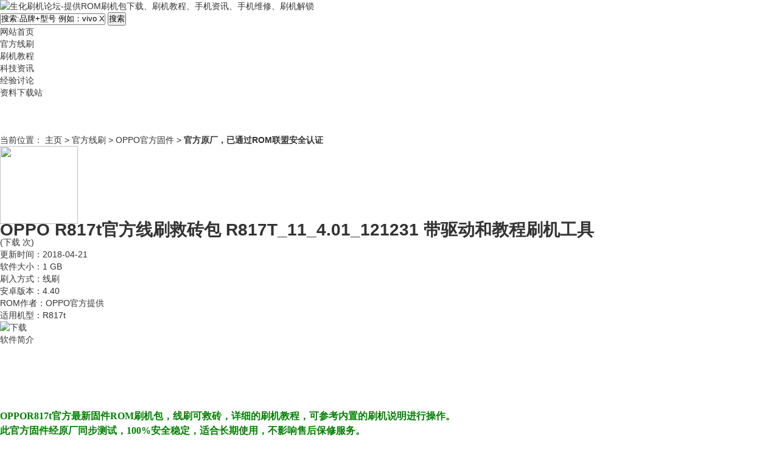

--- FILE ---
content_type: text/html
request_url: http://shuajiz.com/gfxs/1/2830.html
body_size: 7209
content:
<!DOCTYPE html PUBLIC "-//W3C//DTD XHTML 1.0 Transitional//EN" "http://www.w3.org/TR/xhtml1/DTD/xhtml1-transitional.dtd">
<html xmlns="http://www.w3.org/1999/xhtml">
<head>

<meta name="keywords" content="OPPOR817t官方线刷救砖包R817T4.0" />
<meta name="description" content="OPPOR817t 官方最新固件ROM刷机包，线刷可救砖，详细的刷机教程，可参考内置的刷机说明进行操作 。 此官方固件经原厂同步测试，100%安全稳定，适合长期使用，不影响售后保修服务。 固件信息： 固件版本： R817T_11_4.01_121231 安卓版本：Android 4.0 刷入方式： 线刷 注意事项： 1、刷入前请做好相关联系人、短信、软件资料的备份，避免数据丢失； 2、 若驱动无法正常安装到电脑上，连接手机刷机， 请下载此文件 ，按内置说明操作； 3、 刷机过程中，若有问题，请 加入 刷机之家 QQ群： 703128084 反馈给我们。 温馨 提示：本站所提供ROM线刷包均来自官方网站提供，100%保证官方原版特色，系统安全稳定！ROM卡刷包，则来自论坛开发者或第三方ROM制作团队。" />
<title>OPPO R817t官方线刷救砖包 R817T_11_4.01_121231 带驱动和教程刷机工具-生化刷机论坛-提供ROM刷机包下载、刷机教程、手机资讯、手机维修、刷机解锁</title>
<link rel="shortcut icon" href="/templets/rh/favicon.ico" type="image/x-icon" /> 


<meta http-equiv="Content-Type" content="text/html; charset=utf-8" />

<link href="/templets/rh/css/global.css" rel="stylesheet" type="text/css" />
<script type="text/javascript" src="/templets/rh/js/jquery.min.js"></script>
<style>
.img img{ 
  max-width: 650px; 
  height:auto; 

  width:expression(this.width>650?650:true);
}
</style>



</head>
<body>
<div id="wrapper">
		
		
<div id="header">
			<div id="top" class="clearfix bjt">
			
				<div id="logo"><a href="/"><img src="/templets/rh/picture/logo.jpg" alt="生化刷机论坛-提供ROM刷机包下载、刷机教程、手机资讯、手机维修、刷机解锁" width="290" height="90"/></a></div>
				<div id="search-box">
					<div id="search-from" class="clearfix">


 						      <form  name="formsearch" action="http://www.shuajiz.com/plus/search.php">
 <input type="hidden" name="kwtype" value="0" />
							<label><input type="text" name="q" id="search-txt" value="搜索:品牌+型号 例如：vivo X21" onfocus="if(this.value=='搜索:品牌+型号 例如：vivo X21'){this.value='';}"  onblur="if(this.value==''){this.value='';}" autocomplete="off" x-webkit-speech> </label>
							<input type="submit" id="search-btn" value="搜索" />
						</form>
					</div>
				
					</ul>
				</div>
			</div>
			
<div id="nav_img">
                      	<div id="nav">
				<ul>
								
				<li><a href="/" class=''><span>网站首页</span></a></li>
               				

<li><a href="/gfxs/" class='hover'><span>官方线刷</span></a></li><li><a href="/sjjc/" class=''><span>刷机教程</span></a></li><li><a href="/kjzx/" class=''><span>科技资讯</span></a></li><li><a href="/yjsj/" class=''><span>经验讨论</span></a></li><li><a href="/gfzlxzz/" class=''><span>资料下载站</span></a></li>			
				
              
 
				</ul>
</div>
</div>
                        
		</div>
<body>
<?php include_once("baidu_js_push.php") ?>
<div style="width: 980px; margin: 0 auto;"><script>var speed = 16;</script>
<div class="wp cl">
<table style="table-layout:fixed;height:58px;width:100%;border:none 0px #CCCCCC;background:url(/templets/rh/led/drk_led.png);">
<tr>
<td style="width:170px;">
<object codebase="/templets/rh/led/swflash.cab#version=6,0,29,0" classid="clsid:D27CDB6E-AE6D-11cf-96B8-444553540000" width="170" align="left" height="50"><param name="movie" value="/templets/rh/led/clock1.swf"><param name="quality" value="high"><param name="wmode" value="transparent"><embed src="/templets/rh/led/clock1.swf" quality="high" wmode="transparent" pluginspage="http://www.macromedia.com/go/getflashplayer" type="application/x-shockwave-flash" width="170" height="50" value="transparent"></object>
</td>
<td id="drk_ledtd" style="width:100%;">
<div id="drk_colee_left0" style="overflow:hidden;width:auto;margin:0 5px 0 5px;">
<table cellpadding="0" cellspacing="0">
<tr>
<td id="drk_colee_left1" valign="top" align="center">
<table cellpadding="0" cellspacing="0" class="fonttable">
<tr>
<td id="ledtext" style="white-space:nowrap;padding:0 10px 0 10px;vertical-align:middle;">
<script src="/templets/rh/led/ledtext.js" type="text/javascript"></script>
</td></tr></table></td><td id="drk_colee_left2" valign="top"></td></tr></table></div></td>
</tr>
</table>
</div>
<script src="/templets/rh/led/drk_marquee3.js" type="text/javascript"></script></div>

		
		<div id="banner" class="mt10"><script src='/templets/rh/js/ad_js.js' language='javascript'></script></div><link href="/templets/rh/css/soft.css" rel="stylesheet" type="text/css" />
<div id="main">
	<div id="wrap1" class="clearfix">
		<div class="wrap-left">
	<div class="position">当前位置： <a href='http://www.shuajiz.com/'>主页</a> > <a href='/gfxs/'>官方线刷</a> > <a href='/gfxs/1/'>OPPO官方固件</a> > <b>官方原厂，已通过ROM联盟安全认证</b></div>
			<div class="soft-info">
				<div class="soft-icon"><img src="/include/kindeditor/attached/image/20180421/20180421125353_56029-lp.jpg" style="width:128px; height:128px;"></div>
				<div class="soft-box">
					<div class="soft-name"><h1>OPPO R817t官方线刷救砖包 R817T_11_4.01_121231 带驱动和教程刷机工具</h1></div>
					<div>
						<div class="soft-detail">
							<div class="soft-star clearfix"><span class="stars star5"></span>(下载 <script src="/plus/count.php?view=yes&aid=2830&mid=1"type='text/javascript' language="javascript"></script>次)</div>
							<ul>
								<li>更新时间：2018-04-21</li>
								<li>软件大小：1 GB</li>
								<li>刷入方式：线刷</li>
								<li>安卓版本：4.40</li>
								<li>ROM作者：OPPO官方提供</li>
								<li>适用机型：R817t</a></li>
                                                               
															</ul>
							
						</div>
						<div class="soft-down">
								<a href="#down-list" title="点击下载" id="downbtn">
								<img src="/templets/rh/picture/down.png" alt="下载" width="200" height="60" /></a>
																<div style="display:none">
								<div id="down-list">
									<div id="down-title">OPPO R817t官方线刷救砖包 R817T_11_4.01_121231 带驱动和教程刷机工具 下载地址:</div>
										
<li><a href="" target="_blank">本地高速下载</a></li>
<li><a href="http://www.shuajiz.com/ffycfw/40.html" target="_blank">百度网盘下载</a></li>
										
																
								</div>
																</div>						
						</div>
					</div>
				</div>
			</div>
			<div id="content">
				<div class="tilte-left clearfix">
					<div class="tab">
						<ul class="pagination">
							<li class="current"><a href="#">软件简介</a></li>

													</ul>
					</div>
				</div>
				<div class="slides_container">
					<div class="soft-content">

<p style="text-align:center;">
	<br />
</p>
<p style="margin-top:0px;margin-bottom:0px;padding:0px;list-style-type:none;color:#333333;font-size:14px;line-height:24px;white-space:normal;font-family:'font-size:14px;background-color:#FFFFFF;">
	<br />
</p>
<img src="/include/kindeditor/attached/image/20180421/20180421125353_56029.jpg" alt="" /> 
<p>
	<br />
</p>
<p style="text-align:left;">
	<br />
</p>
<p style="text-align:left;">
	<br />
</p>
<p style="margin-top:0px;margin-bottom:0px;padding:0px;list-style-type:none;color:#333333;font-size:14px;line-height:24px;white-space:normal;font-family:'font-size:14px;background-color:#FFFFFF;">
	<span style="margin:0px;padding:0px;list-style-type:none;color:#008000;"><strong style="margin:0px;padding:0px;list-style-type:none;"><span style="margin:0px;padding:0px;list-style-type:none;font-size:16px;">OPPOR817t</span></strong></span><span style="margin:0px;padding:0px;list-style-type:none;color:#008000;"><span style="margin:0px;padding:0px;list-style-type:none;font-size:16px;"><strong style="margin:0px;padding:0px;list-style-type:none;">官方最新固件ROM刷机包，线刷可救砖，详细的刷机教程，可参考内置的刷机说明进行操作</strong></span></span><span style="margin:0px;padding:0px;list-style-type:none;font-size:16px;"><span style="margin:0px;padding:0px;list-style-type:none;color:#008000;"><strong style="margin:0px;padding:0px;list-style-type:none;">。</strong></span></span> 
</p>
<div style="margin:0px;padding:0px;list-style-type:none;color:#333333;font-size:14px;line-height:24px;white-space:normal;font-family:'font-size:14px;background-color:#FFFFFF;">
	<span style="margin:0px;padding:0px;list-style-type:none;color:#008000;"><span style="margin:0px;padding:0px;list-style-type:none;font-size:16px;"><strong style="margin:0px;padding:0px;list-style-type:none;">此官方固件经原厂同步测试，100%安全稳定，适合长期使用，不影响售后保修服务。</strong></span></span> 
</div>
<p style="margin-top:0px;margin-bottom:0px;padding:0px;list-style-type:none;color:#333333;font-size:14px;line-height:24px;white-space:normal;font-family:'font-size:14px;background-color:#FFFFFF;">
	<span style="margin:0px;padding:0px;list-style-type:none;color:#FF0000;"><strong style="margin:0px;padding:0px;list-style-type:none;"><span style="margin:0px;padding:0px;list-style-type:none;font-size:16px;">固件信息：</span></strong></span> 
</p>
<div style="margin:0px;padding:0px;list-style-type:none;color:#333333;font-size:14px;line-height:24px;white-space:normal;font-family:'font-size:14px;background-color:#FFFFFF;display:inline !important;">
	<span style="margin:0px;padding:0px;list-style-type:none;font-size:16px;"><strong style="margin:0px;padding:0px;list-style-type:none;">固件版本：<span style="margin:0px;padding:0px;list-style-type:none;color:#666666;font-family:'microsoft yahei';font-size:14px;line-height:19.6px;"><span style="margin:0px;padding:0px;list-style-type:none;line-height:19.6px;"><span style="margin:0px;padding:0px;list-style-type:none;line-height:19.6px;"><span style="margin:0px;padding:0px;list-style-type:none;line-height:19.6px;"><span style="margin:0px;padding:0px;list-style-type:none;line-height:19.6px;"><span style="margin:0px;padding:0px;list-style-type:none;line-height:19.6px;"><span style="color:#666666;font-family:'microsoft yahei';font-size:14px;line-height:19.6px;white-space:normal;background-color:#FFFFFF;">R817T_11_4.01_121231</span></span></span></span></span></span></span></strong></span><span style="margin:0px;padding:0px;list-style-type:none;font-size:16px;"><span style="margin:0px;padding:0px;list-style-type:none;color:#222222;font-family:Arial, Verdana, sans-serif;"><span style="margin:0px;padding:0px;list-style-type:none;"><span style="margin:0px;padding:0px;list-style-type:none;color:#666666;font-family:'font-size:14px;white-space:normal;background-color:#FFFFFF;"><strong style="margin:0px;padding:0px;list-style-type:none;"></strong></span></span></span></span> 
</div>
<div style="margin:0px;padding:0px;list-style-type:none;color:#333333;font-size:14px;line-height:24px;white-space:normal;font-family:'font-size:14px;background-color:#FFFFFF;">
	<span style="margin:0px;padding:0px;list-style-type:none;font-size:16px;"><span style="margin:0px;padding:0px;list-style-type:none;color:#666666;font-family:'font-size:14px;white-space:normal;background-color:#FFFFFF;"></span></span> 
</div>
<p style="margin-top:0px;margin-bottom:0px;padding:0px;list-style-type:none;color:#333333;font-size:14px;line-height:24px;white-space:normal;font-family:'font-size:14px;background-color:#FFFFFF;">
	<span style="margin:0px;padding:0px;list-style-type:none;color:#FF0000;"><span style="margin:0px;padding:0px;list-style-type:none;font-size:16px;"><span style="margin:0px;padding:0px;list-style-type:none;color:#666666;font-family:'font-size:14px;white-space:normal;background-color:#FFFFFF;"><span style="margin:0px;padding:0px;list-style-type:none;"></span></span></span></span> 
</p>
<div style="margin:0px;padding:0px;list-style-type:none;color:#333333;font-size:14px;line-height:24px;white-space:normal;font-family:'font-size:14px;background-color:#FFFFFF;">
	<span style="margin:0px;padding:0px;list-style-type:none;font-size:16px;"><strong style="margin:0px;padding:0px;list-style-type:none;">安卓版本：Android&nbsp;<span style="margin:0px;padding:0px;list-style-type:none;color:#666666;font-family:'microsoft yahei';font-size:14px;line-height:19.6px;">4.0</span></strong></span> 
</div>
<p style="margin-top:0px;margin-bottom:0px;padding:0px;list-style-type:none;color:#333333;font-size:14px;line-height:24px;white-space:normal;font-family:'font-size:14px;background-color:#FFFFFF;">
	<span style="margin:0px;padding:0px;list-style-type:none;font-size:16px;"><strong style="margin:0px;padding:0px;list-style-type:none;">刷入方式：</strong><span style="margin:0px;padding:0px;list-style-type:none;color:#222222;font-family:Arial, Verdana, sans-serif;"><strong style="margin:0px;padding:0px;list-style-type:none;">线刷</strong></span></span> 
</p>
<p style="margin-top:0px;margin-bottom:0px;padding:0px;list-style-type:none;color:#333333;font-size:14px;line-height:24px;white-space:normal;font-family:'font-size:14px;background-color:#FFFFFF;">
	<span style="margin:0px;padding:0px;list-style-type:none;font-size:16px;"><span style="margin:0px;padding:0px;list-style-type:none;color:#222222;font-family:Arial, Verdana, sans-serif;"><strong style="margin:0px;padding:0px;list-style-type:none;"></strong></span></span> 
</p>
<div class="img" style="margin:0px;padding:0px;list-style-type:none;color:#333333;font-size:14px;line-height:24px;white-space:normal;font-family:'';background-color:#FFFFFF;">
	<div style="margin:0px;padding:0px;list-style-type:none;">
		<div style="margin:0px;padding:0px;list-style-type:none;">
			<strong style="margin:0px;padding:0px;list-style-type:none;"><span style="margin:0px;padding:0px;list-style-type:none;font-size:16px;"><span style="margin:0px;padding:0px;list-style-type:none;color:#FF0000;">注意事项：</span></span></strong> 
		</div>
		<div style="margin:0px;padding:0px;list-style-type:none;">
			<strong style="margin:0px;padding:0px;list-style-type:none;"><span style="margin:0px;padding:0px;list-style-type:none;font-size:16px;">1、刷入前请做好相关联系人、短信、软件资料的备份，避免数据丢失；</span></strong> 
		</div>
		<div style="margin:0px;padding:0px;list-style-type:none;">
			<strong style="margin:0px;padding:0px;list-style-type:none;"><span style="margin:0px;padding:0px;list-style-type:none;font-size:16px;">2、<span style="margin:0px;padding:0px;list-style-type:none;font-family:微软雅黑;line-height:30px;">若驱动无法正常安装到电脑上，连接手机刷机，<span style="margin:0px;padding:0px;list-style-type:none;color:#0000FF;">请下载此文件</span>，按内置说明操作；</span><br style="margin:0px;padding:0px;list-style-type:none;" />
<span style="margin:0px;padding:0px;list-style-type:none;color:#000000;">3、</span>刷机过程中，若有问题，请<span style="margin:0px;padding:0px;list-style-type:none;font-family:宋体;color:#003399;">加入</span><span style="margin:0px;padding:0px;list-style-type:none;font-family:宋体;color:#003399;">刷机之家</span><span style="margin:0px;padding:0px;list-style-type:none;color:#666666;font-family:宋体;"><span style="margin:0px;padding:0px;list-style-type:none;color:#003399;">QQ群：</span><span style="margin:0px;padding:0px;list-style-type:none;color:#003399;">703128084</span><span style="margin:0px;padding:0px;list-style-type:none;color:#003399;">&nbsp;</span></span>&nbsp;反馈给我们。</span></strong> 
		</div>
	</div>
<strong style="margin:0px;padding:0px;list-style-type:none;"><span style="margin:0px;padding:0px;list-style-type:none;color:#46A3FF;font-family:'white-space:normal;font-size:16px;background-color:#F9F9F9;"></span></strong> 
</div>
<div class="keywords" style="margin:20px 0px 0px;padding:4px 8px;list-style-type:none;color:#AAAAAA;border:1px solid #E6E6E6;line-height:24px;white-space:normal;font-family:'';background-color:#F9F9F9;">
	<p style="margin-top:0px;margin-bottom:0px;padding:0px;list-style-type:none;">
		<strong style="margin:0px;padding:0px;list-style-type:none;"><span style="margin:0px;padding:0px;list-style-type:none;color:#46A3FF;">温馨</span><span style="margin:0px;padding:0px;list-style-type:none;color:#46A3FF;">提示：本站所提供ROM线刷包均来自官方网站提供，100%保证官方原版特色，系统安全稳定！ROM卡刷包，则来自论坛开发者或第三方ROM制作团队。</span></strong> 
	</p>
</div>
<p>
	<br />
</p>
                    
					</div>

									</div>
			</div>
			<div class="tilte-left">
				<div class="tab">
					<ul>
						<li class="current">猜你喜欢</li>
					</ul>
				</div>
			</div>
			<div class="rand-list">
										<ul>
    <div id='tag41e901bfd17afbdea3f6633fefd0465c'>

<li><a href="/gfxs/1/2837.html" title="OPPO R7s（移动版）官方线刷"><img src="/include/kindeditor/attached/image/20180421/20180421133928_69771-lp.jpg"  width="60" height="60"  alt="OPPO R7s（移动版）官方线刷"/><span class="soft-name">OPPO R7s（移动版）官方线刷</span></a></li>
<li><a href="/gfxs/1/2836.html" title="OPPO3005 电信4G线刷包 3005"><img src="/include/kindeditor/attached/image/20180421/20180421133219_14430-lp.jpg"  width="60" height="60"  alt="OPPO3005 电信4G线刷包 3005"/><span class="soft-name">OPPO3005 电信4G线刷包 3005</span></a></li>
<li><a href="/gfxs/1/2835.html" title="OPPO U705T Ulike2/移动版线刷"><img src="/include/kindeditor/attached/image/20180421/20180421132640_25691-lp.jpg"  width="60" height="60"  alt="OPPO U705T Ulike2/移动版线刷"/><span class="soft-name">OPPO U705T Ulike2/移动版线刷</span></a></li>
<li><a href="/gfxs/1/2834.html" title="OPPO N5110 N1 Mini/联通4G官方"><img src="/include/kindeditor/attached/image/20180421/20180421132240_67579-lp.jpg"  width="60" height="60"  alt="OPPO N5110 N1 Mini/联通4G官方"/><span class="soft-name">OPPO N5110 N1 Mini/联通4G官方</span></a></li>
<li><a href="/gfxs/1/2833.html" title="OPPO R9PlustmA 全网通官方线"><img src="/include/kindeditor/attached/image/20180421/20180421131607_65876-lp.jpg"  width="60" height="60"  alt="OPPO R9PlustmA 全网通官方线"/><span class="soft-name">OPPO R9PlustmA 全网通官方线</span></a></li>
<li><a href="/gfxs/1/2830.html" title="OPPO R817t官方线刷救砖包"><img src="/include/kindeditor/attached/image/20180421/20180421125353_56029-lp.jpg"  width="60" height="60"  alt="OPPO R817t官方线刷救砖包"/><span class="soft-name">OPPO R817t官方线刷救砖包</span></a></li>
<li><a href="/gfxs/1/2799.html" title="OPPO A31u官方线刷 可救砖解"><img src="/include/kindeditor/attached/image/20180420/20180420115135_82339-lp.jpg"  width="60" height="60"  alt="OPPO A31u官方线刷 可救砖解"/><span class="soft-name">OPPO A31u官方线刷 可救砖解</span></a></li>
<li><a href="/gfxs/1/2482.html" title="OPPOA53全网通线刷包 A53救砖"><img src="/include/kindeditor/attached/image/20180408/20180408232812_69367-lp.jpg"  width="60" height="60"  alt="OPPOA53全网通线刷包 A53救砖"/><span class="soft-name">OPPOA53全网通线刷包 A53救砖</span></a></li>


    </div>
										
										</ul>
								</div>
			


		</div>
		<div class="wrap-right">
			<div class="tilte-right">
				<div class="tab">
					
					<ul>
						<li class="current">热门软件</li>
					</ul>
				</div>
			</div>
			<div class="right-list clearfix">
												<ul>
                        

<li><a href="/gfxs/1/2837.html" title="OPPO R7s（移动版）官方线刷包【用包里自带工具】"><img src="/include/kindeditor/attached/image/20180421/20180421133928_69771-lp.jpg"  class="soft_ico"  width="60" height="60" alt="OPPO R7s（移动版）官方线刷包【用包里自带工具】" /><div class="soft_r"><span class="soft_name">OPPO R7s（移动版）官方线刷包【用包里自带工具】</span><span class="soft_desc">OPPO OPPO R7s（移动版） 官方最新固件ROM刷机包，线刷可救砖，详细的刷机教程，可参考内置的刷机说明进行操作 。 此官方固件经原厂同步测试，100%安全稳定，适合长期使用，不影响售后保修服务。 固件信息： 固件版本： 【用包里...</span></div></a></li>
<li><a href="/gfxs/1/2836.html" title="OPPO3005 电信4G线刷包 3005_11_A.09_151223 官方固件 带"><img src="/include/kindeditor/attached/image/20180421/20180421133219_14430-lp.jpg"  class="soft_ico"  width="60" height="60" alt="OPPO3005 电信4G线刷包 3005_11_A.09_151223 官方固件 带" /><div class="soft_r"><span class="soft_name">OPPO3005 电信4G线刷包 3005_11_A.09_151223 官方固件 带</span><span class="soft_desc">OPPO 3005 电信4G 官方最新固件ROM刷机包，线刷可救砖，详细的刷机教程，可参考内置的刷机说明进行操作 。 此官方固件经原厂同步测试，100%安全稳定，适合长期使用，不影响售后保修服务。 固件信息： 固件版本： 3005_11_A.09_15122...</span></div></a></li>
<li><a href="/gfxs/1/2835.html" title="OPPO U705T Ulike2/移动版线刷包 官方固件下载 U705T"><img src="/include/kindeditor/attached/image/20180421/20180421132640_25691-lp.jpg"  class="soft_ico"  width="60" height="60" alt="OPPO U705T Ulike2/移动版线刷包 官方固件下载 U705T" /><div class="soft_r"><span class="soft_name">OPPO U705T Ulike2/移动版线刷包 官方固件下载 U705T</span><span class="soft_desc">OPPO U705T Ulike2/移动版 官方最新固件ROM刷机包，线刷可救砖，详细的刷机教程，可参考内置的刷机说明进行操作 。 此官方固件经原厂同步测试，100%安全稳定，适合长期使用，不影响售后保修服务。 固件信息： 固件版本： U705T_11_...</span></div></a></li>
<li><a href="/gfxs/1/2834.html" title="OPPO N5110 N1 Mini/联通4G官方线刷固件下载 N5110_11_"><img src="/include/kindeditor/attached/image/20180421/20180421132240_67579-lp.jpg"  class="soft_ico"  width="60" height="60" alt="OPPO N5110 N1 Mini/联通4G官方线刷固件下载 N5110_11_" /><div class="soft_r"><span class="soft_name">OPPO N5110 N1 Mini/联通4G官方线刷固件下载 N5110_11_</span><span class="soft_desc">OPPO N5110 N1 Mini/联通4G 官方最新固件ROM刷机包，线刷可救砖，详细的刷机教程，可参考内置的刷机说明进行操作 。 此官方固件经原厂同步测试，100%安全稳定，适合长期使用，不影响售后保修服务。 固件信息： 固件版本： N5110_11_...</span></div></a></li>
<li><a href="/gfxs/1/2833.html" title="OPPO R9PlustmA 全网通官方线刷包R0M 解决手机一切问"><img src="/include/kindeditor/attached/image/20180421/20180421131607_65876-lp.jpg"  class="soft_ico"  width="60" height="60" alt="OPPO R9PlustmA 全网通官方线刷包R0M 解决手机一切问" /><div class="soft_r"><span class="soft_name">OPPO R9PlustmA 全网通官方线刷包R0M 解决手机一切问</span><span class="soft_desc">OPPOR9PlustmA 官方最新固件ROM刷机包，线刷可救砖，详细的刷机教程，可参考内置的刷机说明进行操作 。 此官方固件经原厂同步测试，100%安全稳定，适合长期使用，不影响售后保修服务。 固件信息： 固件版本： R9PlusmA_11_A.21_161116...</span></div></a></li>
<li><a href="/gfxs/1/2830.html" title="OPPO R817t官方线刷救砖包 R817T_11_4.01_121231 带驱动和"><img src="/include/kindeditor/attached/image/20180421/20180421125353_56029-lp.jpg"  class="soft_ico"  width="60" height="60" alt="OPPO R817t官方线刷救砖包 R817T_11_4.01_121231 带驱动和" /><div class="soft_r"><span class="soft_name">OPPO R817t官方线刷救砖包 R817T_11_4.01_121231 带驱动和</span><span class="soft_desc">OPPOR817t 官方最新固件ROM刷机包，线刷可救砖，详细的刷机教程，可参考内置的刷机说明进行操作 。 此官方固件经原厂同步测试，100%安全稳定，适合长期使用，不影响售后保修服务。 固件信息： 固件版本： R817T_11_4.01_121231 安卓版...</span></div></a></li>
<li><a href="/gfxs/1/2799.html" title="OPPO A31u官方线刷 可救砖解锁 A31u_11_A.04_160613 刷机"><img src="/include/kindeditor/attached/image/20180420/20180420115135_82339-lp.jpg"  class="soft_ico"  width="60" height="60" alt="OPPO A31u官方线刷 可救砖解锁 A31u_11_A.04_160613 刷机" /><div class="soft_r"><span class="soft_name">OPPO A31u官方线刷 可救砖解锁 A31u_11_A.04_160613 刷机</span><span class="soft_desc">OPPOA31U （16G） 联通4G 官方最新固件ROM刷机包，线刷可救砖，详细的刷机教程，可参考内置的刷机说明进行操作 。 此官方固件经原厂同步测试，100%安全稳定，适合长期使用，不影响售后保修服务。 固件信息： 固件版本： A31u_11_A...</span></div></a></li>
<li><a href="/gfxs/1/2482.html" title="OPPOA53全网通线刷包 A53救砖包 可解锁 解决卡屏不"><img src="/include/kindeditor/attached/image/20180408/20180408232812_69367-lp.jpg"  class="soft_ico"  width="60" height="60" alt="OPPOA53全网通线刷包 A53救砖包 可解锁 解决卡屏不" /><div class="soft_r"><span class="soft_name">OPPOA53全网通线刷包 A53救砖包 可解锁 解决卡屏不</span><span class="soft_desc">OPPOA53 官方最新固件ROM刷机包，线刷可救砖，详细的刷机教程，可参考内置的刷机说明进行操作 。 此官方固件经原厂同步测试，100%安全稳定，适合长期使用，不影响售后保修服务。 固件信息： 固件版本： A53_11_A.11_160627 安卓版本...</span></div></a></li>
<li><a href="/gfxs/1/2481.html" title="OPPOR830联通版【扣掉电池按音量上在刷机】R830线"><img src="/include/kindeditor/attached/image/20180408/20180408232158_74198-lp.jpg"  class="soft_ico"  width="60" height="60" alt="OPPOR830联通版【扣掉电池按音量上在刷机】R830线" /><div class="soft_r"><span class="soft_name">OPPOR830联通版【扣掉电池按音量上在刷机】R830线</span><span class="soft_desc">OPPO R830 【联通版】 官方最新固件ROM刷机包，线刷可救砖，详细的刷机教程，可参考内置的刷机说明进行操作 。 此官方固件经原厂同步测试，100%安全稳定，适合长期使用，不影响售后保修服务。 固件信息： 固件版本： 【扣掉电池...</span></div></a></li>
<li><a href="/gfxs/1/2480.html" title="OPPO R7Plusm R7Plus全网通【通刷版本】可救砖 解锁"><img src="/include/kindeditor/attached/image/20180408/20180408231645_59419-lp.jpg"  class="soft_ico"  width="60" height="60" alt="OPPO R7Plusm R7Plus全网通【通刷版本】可救砖 解锁" /><div class="soft_r"><span class="soft_name">OPPO R7Plusm R7Plus全网通【通刷版本】可救砖 解锁</span><span class="soft_desc">OPPOR7Plusm R7Plus【通刷版本】 官方最新固件ROM刷机包，线刷可救砖，详细的刷机教程，可参考内置的刷机说明进行操作 。 此官方固件经原厂同步测试，100%安全稳定，适合长期使用，不影响售后保修服务。 固件信息： 固件版本： ...</span></div></a></li>

										
						</ul>
									</div>

			<div id="soft-right-2">

			<a href="#" target="_blank"><img src="/templets/rh/picture/shuajilose.jpg" /></a>
			</div>
		</div>
	</div>
</div>


<script type="text/javascript" src="/templets/rh/js/jquery.slides.js"></script>
<link href="/templets/rh/css/colorbox.css" rel="stylesheet" type="text/css" />
<script type="text/javascript" src="/templets/rh/js/jquery.colorbox.js"></script>



<div id="downbar" style="display:none;"><div id="downbar_wrapper"><h5>OPPO R817t官方线刷救砖包 R817T_11_4.01_121231 带驱动和教程刷机工具</h5><div id="downbar_btn"><a href="javascript:void(0)" title="点击下载"OPPO R817t官方线刷救砖包 R817T_11_4.01_121231 带驱动和教程刷机工具"" id="downbarbtn"></a></div></div></div>
<script type="text/javascript" src="/templets/rh/js/jquery.slides.js"></script>
<link href="/templets/rh/css/colorbox.css" rel="stylesheet" type="text/css" />
<script type="text/javascript" src="/templets/rh/js/jquery.colorbox.js"></script>
<script type="text/javascript">
$(function(){
$("#content").slides({slideSpeed: 0,fadeSpeed: 0,generatePagination: false,autoHeight: true});



$("#downbtn").colorbox({inline:true, width:"420px", speed:0, opacity:0.5, returnFocus: false, title:"请安装最新版<a href='/templets/rh/file/wrar.exe'>WinRAR软件</a>解压rar/7z文件。", onOpen:function(){$("#cboxClose").css("top","0");}, onClosed:function(){$("#cboxClose").css("top","");}});

if($.support.style){$("#wrapper").before($("#downbar"));$("#downbarbtn").html($("#downbtn").html());$("#downbarbtn").click(function(){$("#downbtn")[0].click();});
$(window).scroll(function() { var CurPos = $(this).scrollTop(); var BtnPos = $("#downbtn").offset().top + $("#downbtn").height(); if (CurPos >= BtnPos) {$("#downbar").fadeIn('fast');} else {$("#downbar").fadeOut('fast');}});}
});

</script>



<div id="banner" class="mt10"></div>
<div id="footer">
	<div id="footer_style">	<div>生化刷机论坛--致力于提供安卓手机安全稳定流畅的官方线刷包，专业远程刷机手机维修平台；向国内用户提供方便快捷、安全可靠的优质手机维修服务，给你最完美的体验！</div>                 <p>建议您使用IE8以上版本或是Chrome、Firefox等浏览器访问本站，以获得更好的网页显示。</p> 		<div class="copyright">Copyright &#169; 2020 <a href="#">生化刷机论坛</a> All Rights Reserved. <a href="http://www.shuajiz.com//">中华人民共和国互联网经营许可证号   鲁ICP备11016898号</a> <a href="#" target="_blank"></a>   </div> 
      </div>
  <script language="javascript">document.oncontextmenu=new Function("event.returnValue=false");document.onselectstart=new Function("event.returnValue=false");</script>
</div>
<link href="/file/css/style.css" rel="stylesheet" type="text/css"/>
<!--
<script type="text/javascript" src="/file/js/jquery-1.7.min.js"></script>
-->
<script>
$(function() {
	// 悬浮窗口
	$(".yb_conct").hover(function() {
		$(".yb_conct").css("right", "5px");
		$(".yb_bar .yb_ercode").css('height', '200px');
	}, function() {
		$(".yb_conct").css("right", "-127px");
		$(".yb_bar .yb_ercode").css('height', '53px');
	});
	// 返回顶部
	$(".yb_top").click(function() {
		$("html,body").animate({
			'scrollTop': '0px'
		}, 300)
	});
});  
</body>
</html>
</div>

<!-- gotop -->
<script type="text/javascript" src="/templets/rh/js/jquery.gototop.js"></script>
<script type="text/javascript">
$(function(){
if($("#search-txt")[0]){
var SearchTip = '请输入搜索内容';
if($("#search-txt").val() == '') $("#search-txt").val(SearchTip).css("color","#BCBCBC");
$("#search-txt").focus(function(){if($.trim($("#search-txt").val()) == SearchTip) $("#search-txt").val("").css("color","#333");});
$("#search-txt").blur(function(){if($.trim($("#search-txt").val()) == '') $("#search-txt").val(SearchTip).css("color","#BCBCBC");});
}
//gotop
var options = {pageWidth:980,pageWGap:1,pageHGap:30,startline:100,duration:200,showBtntime:100}
$('<a href="javascript:void(0);" class="go-top">返回顶部</a>').appendTo('body').goToTop(options);
});
//tongji
</script>
</body>
</html>

--- FILE ---
content_type: text/css
request_url: http://shuajiz.com/file/css/style.css
body_size: 630
content:
@charset "utf-8";
/*-----------------初始化---------------------*/
*{margin:0;padding:0;list-style-type:none;}
a,img{border:0;}
a{text-decoration:none;color:#333;}
body{color:#333;font-family:'Microsoft YaHei', Verdana, Arial, Helvetica, sans-serif;line-height:20px;overflow-x:hidden;width:100%;font-size:14px;}
.clear:after{content:'\20';display:block;height:0;clear:both;visibility:hidden;}
/*固定的悬浮窗*/
.yb_conct{position:fixed;z-index:9999999;top:200px;right:-127px;cursor:pointer;transition:all .3s ease;}
.yb_bar ul li{width:180px;height:53px;font:16px/53px 'Microsoft YaHei';color:#fff;text-indent:54px;margin-bottom:3px;border-radius:3px;transition:all .5s ease;overflow:hidden;}
.yb_bar .yb_top{background:#ff4a00 url(../images/fixCont.png) no-repeat 0 0;}
.yb_bar .yb_phone{background:#ff4a00 url(../images/fixCont.png) no-repeat 0 -57px;}
.yb_bar .yb_QQ{text-indent:0;background:#ff4a00 url(../images/fixCont.png) no-repeat 0 -113px;}
.yb_bar .yb_ercode{background:#ff4a00 url(../images/fixCont.png) no-repeat 0 -169px;}
.hd_qr{padding:0 29px 25px 29px;}
.yb_QQ a{display:block;text-indent:54px;width:100%;height:100%;color:#fff;}